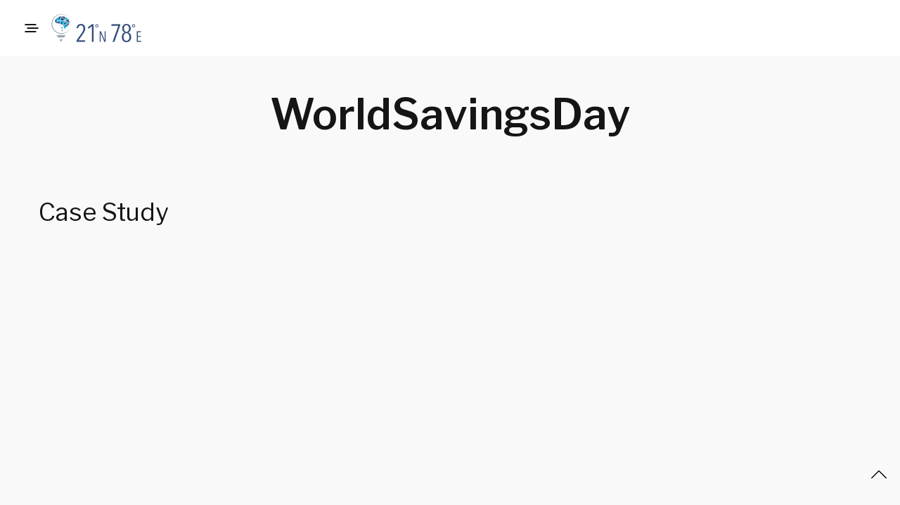

--- FILE ---
content_type: text/html; charset=UTF-8
request_url: https://www.21n78e.com/portfolio/worldsavingsday/
body_size: 15630
content:
<!doctype html>
<html lang="en-GB">
<head>
	<meta charset="UTF-8" />
	<meta name="viewport" content="width=device-width, initial-scale=1, maximum-scale=1, viewport-fit=cover">
	<link rel="profile" href="http://gmpg.org/xfn/11">
	<link rel="pingback" href="https://www.21n78e.com/xmlrpc.php">
	<meta http-equiv="x-dns-prefetch-control" content="on">
	<link rel="dns-prefetch" href="//fonts.googleapis.com" />
	<link rel="dns-prefetch" href="//fonts.gstatic.com" />
	<link rel="dns-prefetch" href="//0.gravatar.com/" />
	<link rel="dns-prefetch" href="//2.gravatar.com/" />
	<link rel="dns-prefetch" href="//1.gravatar.com/" /><meta name='robots' content='index, follow, max-image-preview:large, max-snippet:-1, max-video-preview:-1' />
	<style>img:is([sizes="auto" i], [sizes^="auto," i]) { contain-intrinsic-size: 3000px 1500px }</style>
	
	<!-- This site is optimized with the Yoast SEO plugin v26.8 - https://yoast.com/product/yoast-seo-wordpress/ -->
	<title>WorldSavingsDay - 21N78E</title>
	<link rel="canonical" href="https://www.21n78e.com/portfolio/worldsavingsday/" />
	<meta property="og:locale" content="en_GB" />
	<meta property="og:type" content="article" />
	<meta property="og:title" content="WorldSavingsDay - 21N78E" />
	<meta property="og:url" content="https://www.21n78e.com/portfolio/worldsavingsday/" />
	<meta property="og:site_name" content="21N78E" />
	<meta property="article:publisher" content="https://www.facebook.com/21n78e" />
	<meta property="article:modified_time" content="2023-11-02T09:10:09+00:00" />
	<meta property="og:image" content="https://www.21n78e.com/wp-content/uploads/2023/11/october-2023.png" />
	<meta property="og:image:width" content="762" />
	<meta property="og:image:height" content="382" />
	<meta property="og:image:type" content="image/png" />
	<meta name="twitter:card" content="summary_large_image" />
	<meta name="twitter:site" content="@21n78e" />
	<meta name="twitter:label1" content="Estimated reading time" />
	<meta name="twitter:data1" content="1 minute" />
	<script type="application/ld+json" class="yoast-schema-graph">{"@context":"https://schema.org","@graph":[{"@type":"WebPage","@id":"https://www.21n78e.com/portfolio/worldsavingsday/","url":"https://www.21n78e.com/portfolio/worldsavingsday/","name":"WorldSavingsDay - 21N78E","isPartOf":{"@id":"https://www.21n78e.com/#website"},"primaryImageOfPage":{"@id":"https://www.21n78e.com/portfolio/worldsavingsday/#primaryimage"},"image":{"@id":"https://www.21n78e.com/portfolio/worldsavingsday/#primaryimage"},"thumbnailUrl":"https://www.21n78e.com/wp-content/uploads/2023/11/october-2023.png","datePublished":"2023-11-02T08:58:39+00:00","dateModified":"2023-11-02T09:10:09+00:00","breadcrumb":{"@id":"https://www.21n78e.com/portfolio/worldsavingsday/#breadcrumb"},"inLanguage":"en-GB","potentialAction":[{"@type":"ReadAction","target":["https://www.21n78e.com/portfolio/worldsavingsday/"]}]},{"@type":"ImageObject","inLanguage":"en-GB","@id":"https://www.21n78e.com/portfolio/worldsavingsday/#primaryimage","url":"https://www.21n78e.com/wp-content/uploads/2023/11/october-2023.png","contentUrl":"https://www.21n78e.com/wp-content/uploads/2023/11/october-2023.png","width":762,"height":382},{"@type":"BreadcrumbList","@id":"https://www.21n78e.com/portfolio/worldsavingsday/#breadcrumb","itemListElement":[{"@type":"ListItem","position":1,"name":"Home","item":"https://www.21n78e.com/"},{"@type":"ListItem","position":2,"name":"WorldSavingsDay"}]},{"@type":"WebSite","@id":"https://www.21n78e.com/#website","url":"https://www.21n78e.com/","name":"21N78E","description":"Communication // Innovation","publisher":{"@id":"https://www.21n78e.com/#organization"},"potentialAction":[{"@type":"SearchAction","target":{"@type":"EntryPoint","urlTemplate":"https://www.21n78e.com/?s={search_term_string}"},"query-input":{"@type":"PropertyValueSpecification","valueRequired":true,"valueName":"search_term_string"}}],"inLanguage":"en-GB"},{"@type":"Organization","@id":"https://www.21n78e.com/#organization","name":"21N78E","url":"https://www.21n78e.com/","logo":{"@type":"ImageObject","inLanguage":"en-GB","@id":"https://www.21n78e.com/#/schema/logo/image/","url":"https://www.21n78e.com/wp-content/uploads/2022/08/21n78e-1.png","contentUrl":"https://www.21n78e.com/wp-content/uploads/2022/08/21n78e-1.png","width":1200,"height":630,"caption":"21N78E"},"image":{"@id":"https://www.21n78e.com/#/schema/logo/image/"},"sameAs":["https://www.facebook.com/21n78e","https://x.com/21n78e","https://www.instagram.com/21n.78e/","https://www.linkedin.com/company/21n78e/"]}]}</script>
	<!-- / Yoast SEO plugin. -->


<link rel='dns-prefetch' href='//use.typekit.net' />
<link rel='dns-prefetch' href='//www.googletagmanager.com' />
<link rel='dns-prefetch' href='//fonts.googleapis.com' />
<link rel="alternate" type="application/rss+xml" title="21N78E &raquo; Feed" href="https://www.21n78e.com/feed/" />
<link rel="alternate" type="application/rss+xml" title="21N78E &raquo; Comments Feed" href="https://www.21n78e.com/comments/feed/" />
<link rel="preconnect" href="//fonts.gstatic.com/" crossorigin><script type="text/javascript">
/* <![CDATA[ */
window._wpemojiSettings = {"baseUrl":"https:\/\/s.w.org\/images\/core\/emoji\/16.0.1\/72x72\/","ext":".png","svgUrl":"https:\/\/s.w.org\/images\/core\/emoji\/16.0.1\/svg\/","svgExt":".svg","source":{"concatemoji":"https:\/\/www.21n78e.com\/wp-includes\/js\/wp-emoji-release.min.js?ver=6.8.3"}};
/*! This file is auto-generated */
!function(s,n){var o,i,e;function c(e){try{var t={supportTests:e,timestamp:(new Date).valueOf()};sessionStorage.setItem(o,JSON.stringify(t))}catch(e){}}function p(e,t,n){e.clearRect(0,0,e.canvas.width,e.canvas.height),e.fillText(t,0,0);var t=new Uint32Array(e.getImageData(0,0,e.canvas.width,e.canvas.height).data),a=(e.clearRect(0,0,e.canvas.width,e.canvas.height),e.fillText(n,0,0),new Uint32Array(e.getImageData(0,0,e.canvas.width,e.canvas.height).data));return t.every(function(e,t){return e===a[t]})}function u(e,t){e.clearRect(0,0,e.canvas.width,e.canvas.height),e.fillText(t,0,0);for(var n=e.getImageData(16,16,1,1),a=0;a<n.data.length;a++)if(0!==n.data[a])return!1;return!0}function f(e,t,n,a){switch(t){case"flag":return n(e,"\ud83c\udff3\ufe0f\u200d\u26a7\ufe0f","\ud83c\udff3\ufe0f\u200b\u26a7\ufe0f")?!1:!n(e,"\ud83c\udde8\ud83c\uddf6","\ud83c\udde8\u200b\ud83c\uddf6")&&!n(e,"\ud83c\udff4\udb40\udc67\udb40\udc62\udb40\udc65\udb40\udc6e\udb40\udc67\udb40\udc7f","\ud83c\udff4\u200b\udb40\udc67\u200b\udb40\udc62\u200b\udb40\udc65\u200b\udb40\udc6e\u200b\udb40\udc67\u200b\udb40\udc7f");case"emoji":return!a(e,"\ud83e\udedf")}return!1}function g(e,t,n,a){var r="undefined"!=typeof WorkerGlobalScope&&self instanceof WorkerGlobalScope?new OffscreenCanvas(300,150):s.createElement("canvas"),o=r.getContext("2d",{willReadFrequently:!0}),i=(o.textBaseline="top",o.font="600 32px Arial",{});return e.forEach(function(e){i[e]=t(o,e,n,a)}),i}function t(e){var t=s.createElement("script");t.src=e,t.defer=!0,s.head.appendChild(t)}"undefined"!=typeof Promise&&(o="wpEmojiSettingsSupports",i=["flag","emoji"],n.supports={everything:!0,everythingExceptFlag:!0},e=new Promise(function(e){s.addEventListener("DOMContentLoaded",e,{once:!0})}),new Promise(function(t){var n=function(){try{var e=JSON.parse(sessionStorage.getItem(o));if("object"==typeof e&&"number"==typeof e.timestamp&&(new Date).valueOf()<e.timestamp+604800&&"object"==typeof e.supportTests)return e.supportTests}catch(e){}return null}();if(!n){if("undefined"!=typeof Worker&&"undefined"!=typeof OffscreenCanvas&&"undefined"!=typeof URL&&URL.createObjectURL&&"undefined"!=typeof Blob)try{var e="postMessage("+g.toString()+"("+[JSON.stringify(i),f.toString(),p.toString(),u.toString()].join(",")+"));",a=new Blob([e],{type:"text/javascript"}),r=new Worker(URL.createObjectURL(a),{name:"wpTestEmojiSupports"});return void(r.onmessage=function(e){c(n=e.data),r.terminate(),t(n)})}catch(e){}c(n=g(i,f,p,u))}t(n)}).then(function(e){for(var t in e)n.supports[t]=e[t],n.supports.everything=n.supports.everything&&n.supports[t],"flag"!==t&&(n.supports.everythingExceptFlag=n.supports.everythingExceptFlag&&n.supports[t]);n.supports.everythingExceptFlag=n.supports.everythingExceptFlag&&!n.supports.flag,n.DOMReady=!1,n.readyCallback=function(){n.DOMReady=!0}}).then(function(){return e}).then(function(){var e;n.supports.everything||(n.readyCallback(),(e=n.source||{}).concatemoji?t(e.concatemoji):e.wpemoji&&e.twemoji&&(t(e.twemoji),t(e.wpemoji)))}))}((window,document),window._wpemojiSettings);
/* ]]> */
</script>
<style id='wp-emoji-styles-inline-css' type='text/css'>

	img.wp-smiley, img.emoji {
		display: inline !important;
		border: none !important;
		box-shadow: none !important;
		height: 1em !important;
		width: 1em !important;
		margin: 0 0.07em !important;
		vertical-align: -0.1em !important;
		background: none !important;
		padding: 0 !important;
	}
</style>
<link rel='stylesheet' id='wp-block-library-css' href='https://www.21n78e.com/wp-includes/css/dist/block-library/style.min.css?ver=6.8.3' type='text/css' media='all' />
<style id='classic-theme-styles-inline-css' type='text/css'>
/*! This file is auto-generated */
.wp-block-button__link{color:#fff;background-color:#32373c;border-radius:9999px;box-shadow:none;text-decoration:none;padding:calc(.667em + 2px) calc(1.333em + 2px);font-size:1.125em}.wp-block-file__button{background:#32373c;color:#fff;text-decoration:none}
</style>
<style id='global-styles-inline-css' type='text/css'>
:root{--wp--preset--aspect-ratio--square: 1;--wp--preset--aspect-ratio--4-3: 4/3;--wp--preset--aspect-ratio--3-4: 3/4;--wp--preset--aspect-ratio--3-2: 3/2;--wp--preset--aspect-ratio--2-3: 2/3;--wp--preset--aspect-ratio--16-9: 16/9;--wp--preset--aspect-ratio--9-16: 9/16;--wp--preset--color--black: #000000;--wp--preset--color--cyan-bluish-gray: #abb8c3;--wp--preset--color--white: #ffffff;--wp--preset--color--pale-pink: #f78da7;--wp--preset--color--vivid-red: #cf2e2e;--wp--preset--color--luminous-vivid-orange: #ff6900;--wp--preset--color--luminous-vivid-amber: #fcb900;--wp--preset--color--light-green-cyan: #7bdcb5;--wp--preset--color--vivid-green-cyan: #00d084;--wp--preset--color--pale-cyan-blue: #8ed1fc;--wp--preset--color--vivid-cyan-blue: #0693e3;--wp--preset--color--vivid-purple: #9b51e0;--wp--preset--color--thb-accent: #fec906;--wp--preset--gradient--vivid-cyan-blue-to-vivid-purple: linear-gradient(135deg,rgba(6,147,227,1) 0%,rgb(155,81,224) 100%);--wp--preset--gradient--light-green-cyan-to-vivid-green-cyan: linear-gradient(135deg,rgb(122,220,180) 0%,rgb(0,208,130) 100%);--wp--preset--gradient--luminous-vivid-amber-to-luminous-vivid-orange: linear-gradient(135deg,rgba(252,185,0,1) 0%,rgba(255,105,0,1) 100%);--wp--preset--gradient--luminous-vivid-orange-to-vivid-red: linear-gradient(135deg,rgba(255,105,0,1) 0%,rgb(207,46,46) 100%);--wp--preset--gradient--very-light-gray-to-cyan-bluish-gray: linear-gradient(135deg,rgb(238,238,238) 0%,rgb(169,184,195) 100%);--wp--preset--gradient--cool-to-warm-spectrum: linear-gradient(135deg,rgb(74,234,220) 0%,rgb(151,120,209) 20%,rgb(207,42,186) 40%,rgb(238,44,130) 60%,rgb(251,105,98) 80%,rgb(254,248,76) 100%);--wp--preset--gradient--blush-light-purple: linear-gradient(135deg,rgb(255,206,236) 0%,rgb(152,150,240) 100%);--wp--preset--gradient--blush-bordeaux: linear-gradient(135deg,rgb(254,205,165) 0%,rgb(254,45,45) 50%,rgb(107,0,62) 100%);--wp--preset--gradient--luminous-dusk: linear-gradient(135deg,rgb(255,203,112) 0%,rgb(199,81,192) 50%,rgb(65,88,208) 100%);--wp--preset--gradient--pale-ocean: linear-gradient(135deg,rgb(255,245,203) 0%,rgb(182,227,212) 50%,rgb(51,167,181) 100%);--wp--preset--gradient--electric-grass: linear-gradient(135deg,rgb(202,248,128) 0%,rgb(113,206,126) 100%);--wp--preset--gradient--midnight: linear-gradient(135deg,rgb(2,3,129) 0%,rgb(40,116,252) 100%);--wp--preset--font-size--small: 13px;--wp--preset--font-size--medium: 20px;--wp--preset--font-size--large: 36px;--wp--preset--font-size--x-large: 42px;--wp--preset--spacing--20: 0.44rem;--wp--preset--spacing--30: 0.67rem;--wp--preset--spacing--40: 1rem;--wp--preset--spacing--50: 1.5rem;--wp--preset--spacing--60: 2.25rem;--wp--preset--spacing--70: 3.38rem;--wp--preset--spacing--80: 5.06rem;--wp--preset--shadow--natural: 6px 6px 9px rgba(0, 0, 0, 0.2);--wp--preset--shadow--deep: 12px 12px 50px rgba(0, 0, 0, 0.4);--wp--preset--shadow--sharp: 6px 6px 0px rgba(0, 0, 0, 0.2);--wp--preset--shadow--outlined: 6px 6px 0px -3px rgba(255, 255, 255, 1), 6px 6px rgba(0, 0, 0, 1);--wp--preset--shadow--crisp: 6px 6px 0px rgba(0, 0, 0, 1);}:where(.is-layout-flex){gap: 0.5em;}:where(.is-layout-grid){gap: 0.5em;}body .is-layout-flex{display: flex;}.is-layout-flex{flex-wrap: wrap;align-items: center;}.is-layout-flex > :is(*, div){margin: 0;}body .is-layout-grid{display: grid;}.is-layout-grid > :is(*, div){margin: 0;}:where(.wp-block-columns.is-layout-flex){gap: 2em;}:where(.wp-block-columns.is-layout-grid){gap: 2em;}:where(.wp-block-post-template.is-layout-flex){gap: 1.25em;}:where(.wp-block-post-template.is-layout-grid){gap: 1.25em;}.has-black-color{color: var(--wp--preset--color--black) !important;}.has-cyan-bluish-gray-color{color: var(--wp--preset--color--cyan-bluish-gray) !important;}.has-white-color{color: var(--wp--preset--color--white) !important;}.has-pale-pink-color{color: var(--wp--preset--color--pale-pink) !important;}.has-vivid-red-color{color: var(--wp--preset--color--vivid-red) !important;}.has-luminous-vivid-orange-color{color: var(--wp--preset--color--luminous-vivid-orange) !important;}.has-luminous-vivid-amber-color{color: var(--wp--preset--color--luminous-vivid-amber) !important;}.has-light-green-cyan-color{color: var(--wp--preset--color--light-green-cyan) !important;}.has-vivid-green-cyan-color{color: var(--wp--preset--color--vivid-green-cyan) !important;}.has-pale-cyan-blue-color{color: var(--wp--preset--color--pale-cyan-blue) !important;}.has-vivid-cyan-blue-color{color: var(--wp--preset--color--vivid-cyan-blue) !important;}.has-vivid-purple-color{color: var(--wp--preset--color--vivid-purple) !important;}.has-black-background-color{background-color: var(--wp--preset--color--black) !important;}.has-cyan-bluish-gray-background-color{background-color: var(--wp--preset--color--cyan-bluish-gray) !important;}.has-white-background-color{background-color: var(--wp--preset--color--white) !important;}.has-pale-pink-background-color{background-color: var(--wp--preset--color--pale-pink) !important;}.has-vivid-red-background-color{background-color: var(--wp--preset--color--vivid-red) !important;}.has-luminous-vivid-orange-background-color{background-color: var(--wp--preset--color--luminous-vivid-orange) !important;}.has-luminous-vivid-amber-background-color{background-color: var(--wp--preset--color--luminous-vivid-amber) !important;}.has-light-green-cyan-background-color{background-color: var(--wp--preset--color--light-green-cyan) !important;}.has-vivid-green-cyan-background-color{background-color: var(--wp--preset--color--vivid-green-cyan) !important;}.has-pale-cyan-blue-background-color{background-color: var(--wp--preset--color--pale-cyan-blue) !important;}.has-vivid-cyan-blue-background-color{background-color: var(--wp--preset--color--vivid-cyan-blue) !important;}.has-vivid-purple-background-color{background-color: var(--wp--preset--color--vivid-purple) !important;}.has-black-border-color{border-color: var(--wp--preset--color--black) !important;}.has-cyan-bluish-gray-border-color{border-color: var(--wp--preset--color--cyan-bluish-gray) !important;}.has-white-border-color{border-color: var(--wp--preset--color--white) !important;}.has-pale-pink-border-color{border-color: var(--wp--preset--color--pale-pink) !important;}.has-vivid-red-border-color{border-color: var(--wp--preset--color--vivid-red) !important;}.has-luminous-vivid-orange-border-color{border-color: var(--wp--preset--color--luminous-vivid-orange) !important;}.has-luminous-vivid-amber-border-color{border-color: var(--wp--preset--color--luminous-vivid-amber) !important;}.has-light-green-cyan-border-color{border-color: var(--wp--preset--color--light-green-cyan) !important;}.has-vivid-green-cyan-border-color{border-color: var(--wp--preset--color--vivid-green-cyan) !important;}.has-pale-cyan-blue-border-color{border-color: var(--wp--preset--color--pale-cyan-blue) !important;}.has-vivid-cyan-blue-border-color{border-color: var(--wp--preset--color--vivid-cyan-blue) !important;}.has-vivid-purple-border-color{border-color: var(--wp--preset--color--vivid-purple) !important;}.has-vivid-cyan-blue-to-vivid-purple-gradient-background{background: var(--wp--preset--gradient--vivid-cyan-blue-to-vivid-purple) !important;}.has-light-green-cyan-to-vivid-green-cyan-gradient-background{background: var(--wp--preset--gradient--light-green-cyan-to-vivid-green-cyan) !important;}.has-luminous-vivid-amber-to-luminous-vivid-orange-gradient-background{background: var(--wp--preset--gradient--luminous-vivid-amber-to-luminous-vivid-orange) !important;}.has-luminous-vivid-orange-to-vivid-red-gradient-background{background: var(--wp--preset--gradient--luminous-vivid-orange-to-vivid-red) !important;}.has-very-light-gray-to-cyan-bluish-gray-gradient-background{background: var(--wp--preset--gradient--very-light-gray-to-cyan-bluish-gray) !important;}.has-cool-to-warm-spectrum-gradient-background{background: var(--wp--preset--gradient--cool-to-warm-spectrum) !important;}.has-blush-light-purple-gradient-background{background: var(--wp--preset--gradient--blush-light-purple) !important;}.has-blush-bordeaux-gradient-background{background: var(--wp--preset--gradient--blush-bordeaux) !important;}.has-luminous-dusk-gradient-background{background: var(--wp--preset--gradient--luminous-dusk) !important;}.has-pale-ocean-gradient-background{background: var(--wp--preset--gradient--pale-ocean) !important;}.has-electric-grass-gradient-background{background: var(--wp--preset--gradient--electric-grass) !important;}.has-midnight-gradient-background{background: var(--wp--preset--gradient--midnight) !important;}.has-small-font-size{font-size: var(--wp--preset--font-size--small) !important;}.has-medium-font-size{font-size: var(--wp--preset--font-size--medium) !important;}.has-large-font-size{font-size: var(--wp--preset--font-size--large) !important;}.has-x-large-font-size{font-size: var(--wp--preset--font-size--x-large) !important;}
:where(.wp-block-post-template.is-layout-flex){gap: 1.25em;}:where(.wp-block-post-template.is-layout-grid){gap: 1.25em;}
:where(.wp-block-columns.is-layout-flex){gap: 2em;}:where(.wp-block-columns.is-layout-grid){gap: 2em;}
:root :where(.wp-block-pullquote){font-size: 1.5em;line-height: 1.6;}
</style>
<link rel='stylesheet' id='thb-app-css' href='https://www.21n78e.com/wp-content/themes/notio-wp/assets/css/app.css?ver=5.6.3' type='text/css' media='all' />
<style id='thb-app-inline-css' type='text/css'>
h1,h2,h3,h4,h5,h6,blockquote p,.thb-portfolio-filter .filters,.thb-portfolio .type-portfolio.hover-style5 .thb-categories {font-family:Libre Franklin, 'BlinkMacSystemFont', -apple-system, 'Roboto', 'Lucida Sans';}body {color:#324e78}body {font-family:Libre Franklin, 'BlinkMacSystemFont', -apple-system, 'Roboto', 'Lucida Sans';}h1,.h1 {}h2 {}h3 {}h4 {}h5 {}h6 {}body p {font-size:16px;}#full-menu .sf-menu > li > a {}#full-menu .sub-menu li a {}.subfooter .thb-subfooter-menu li a {}input[type="submit"],submit,.button,.btn,.btn-block,.btn-text,.vc_btn3 {}em {}label {}#full-menu .sf-menu>li>a,.mobile-menu a {}.products .product h3 {}.product-page .product-information h1.product_title {}.thb-product-detail .product-information .woocommerce-product-details__short-description,.thb-product-detail .product-information .woocommerce-product-details__short-description p {}.header .logolink .logoimg {max-height:40px;}.header .logolink .logoimg[src$=".svg"] {max-height:100%;height:40px;}.underline-link:after, .products .product .product_after_title .button:after, .wpb_text_column a:after, .widget.widget_price_filter .price_slider .ui-slider-handle, .btn.style5, .button.style5, input[type=submit].style5, .btn.style6, .button.style6, input[type=submit].style6, .btn.accent, .btn#place_order, .btn.checkout-button, .button.accent, .button#place_order, .button.checkout-button, input[type=submit].accent, input[type=submit]#place_order, input[type=submit].checkout-button,.products .product .product_after_title .button:after, .woocommerce-tabs .tabs li a:after, .woocommerce-MyAccount-navigation ul li:hover a, .woocommerce-MyAccount-navigation ul li.is-active a, .thb-client-row.has-border.thb-opacity.with-accent .thb-client:hover, .product-page .product-information .single_add_to_cart_button:hover {border-color:#fec906;}.woocommerce-MyAccount-navigation ul li:hover + li a, .woocommerce-MyAccount-navigation ul li.is-active + li a {border-top-color:#fec906;}a:hover, #full-menu .sf-menu > li.current-menu-item > a, #full-menu .sf-menu > li.sfHover > a, #full-menu .sf-menu > li > a:hover, .header_full_menu_submenu_color_style2 #full-menu .sub-menu a:hover, #full-menu .sub-menu li a:hover, .footer.style1 .social-links a.email:hover, .post .post-title a:hover, .widget.widget_recent_entries ul li .url, .widget.widget_recent_comments ul li .url, .widget.woocommerce.widget_layered_nav ul li .count, .widget.widget_price_filter .price_slider_amount .button, .widget.widget_price_filter .price_slider_amount .button:hover, .pagination .page-numbers.current, .btn.style3:before, .button.style3:before, input[type=submit].style3:before, .btn.style5:hover, .button.style5:hover, input[type=submit].style5:hover, .mobile-menu > li.current-menu-item > a, .mobile-menu > li.sfHover > a, .mobile-menu > li > a:hover, .mobile-menu > li > a.active, .mobile-menu .sub-menu li a:hover, .authorpage .author-content .square-icon:hover, .authorpage .author-content .square-icon.email:hover, #comments .commentlist .comment .reply, #comments .commentlist .comment .reply a, .thb-portfolio-filter.style1 .filters li a:hover, .thb-portfolio-filter.style1 .filters li a.active, .products .product .product_after_title .button, .product-page .product-information .price,.product-page .product-information .reset_variations, .product-page .product-information .product_meta > span a, .woocommerce-tabs .tabs li a:hover, .woocommerce-tabs .tabs li.active a, .woocommerce-info a:not(.button), .email:hover, .thb-iconbox.type3 > span, .thb_twitter_container.style1 .thb_tweet a,.columns.thb-light-column .btn-text.style3:hover,.columns.thb-light-column .btn-text.style4:hover,.has-thb-accent-color,.wp-block-button .wp-block-button__link.has-thb-accent-color{color:#fec906;}.post.blog-style7 .post-gallery, .widget.widget_price_filter .price_slider .ui-slider-range, .btn.style5, .button.style5, input[type=submit].style5, .btn.style6, .button.style6, input[type=submit].style6, .btn.accent, .btn#place_order, .btn.checkout-button, .button.accent, .button#place_order, .button.checkout-button, input[type=submit].accent, input[type=submit]#place_order, input[type=submit].checkout-button, .content404 figure, .style2 .mobile-menu > li > a:before, .thb-portfolio.thb-text-style2 .type-portfolio:hover, .thb-portfolio-filter.style2 .filters li a:before, .woocommerce-MyAccount-navigation ul li:hover a, .woocommerce-MyAccount-navigation ul li.is-active a, .email.boxed-icon:hover, .email.boxed-icon.fill, .email.boxed-icon.white-fill:hover, .thb-iconbox.type2 > span, .thb-client-row.thb-opacity.with-accent .thb-client:hover, .product-page .product-information .single_add_to_cart_button:hover, .btn.style3:before, .button.style3:before, input[type=submit].style3:before, .btn-text.style3 .circle-btn, .has-thb-accent-background-color,.wp-block-button .wp-block-button__link.has-thb-accent-background-color {background-color:#fec906;}.mobile-menu li.menu-item-has-children > a:hover .menu_icon,.btn-text.style4 .arrow svg:first-child {fill:#fec906;}.thb-counter figure svg path,.thb-counter figure svg circle,.thb-counter figure svg rect,.thb-counter figure svg ellipse {stroke:#fec906;}.button.checkout-button:hover,input[type=submit]#place_order:hover,.btn.accent:hover,.btn.style6:hover, .button.style6:hover, input[type=submit].style6:hover {background-color:#e5b505;border-color:#e5b505;}.thb-portfolio .type-portfolio.hover-style10 .portfolio-link:after {background-image:-moz-linear-gradient(#fec906,rgba(0,0,0,0) 30%,rgba(0,0,0,0));background-image:-webkit-linear-gradient(#fec906,rgba(0,0,0,0) 30%,rgba(0,0,0,0));background-image:linear-gradient(#fec906,rgba(0,0,0,0) 30%,rgba(0,0,0,0));}#full-menu .sf-menu > li > a { color:#324e78 !important; }.thb-portfolio .post-275.type-portfolio.portfolio-style1:not(.hover-style6) .portfolio-link,.thb-portfolio .post-275.type-portfolio.portfolio-text-style-2:hover,#qp-portfolio-275:hover .qp-content,.thb-portfolio .post-275.type-portfolio.portfolio-style2.style2-hover-style2 .thb-placeholder.second {background:#00efab;}.thb-portfolio .post-275.type-portfolio.hover-style10 .portfolio-link:after {background-image:-moz-linear-gradient(#00efab,rgba(0,0,0,0) 30%,rgba(0,0,0,0));background-image:-webkit-linear-gradient(#00efab,rgba(0,0,0,0) 30%,rgba(0,0,0,0));background-image:linear-gradient(#00efab,rgba(0,0,0,0) 30%,rgba(0,0,0,0));}.thb-portfolio .post-275.type-portfolio.portfolio-style1.hover-style7 .portfolio-link {background:transparent;}.thb-portfolio .post-275.type-portfolio.portfolio-style1.hover-style7 .thb-placeholder:before {background:#00efab;}.thb-portfolio .type-portfolio h2 {font-weight:500;}.thb-portfolio .type-portfolio .thb-categories {text-transform:none;font-size:14px;}
</style>
<link rel='stylesheet' id='thb-style-css' href='https://www.21n78e.com/wp-content/themes/notio-wp-child/style.css?ver=5.6.3' type='text/css' media='all' />
<link rel='stylesheet' id='thb-google-fonts-css' href='https://fonts.googleapis.com/css?family=Libre+Franklin%3A100%2C200%2C300%2C400%2C500%2C600%2C700%2C800%2C900%2C100i%2C200i%2C300i%2C400i%2C500i%2C600i%2C700i%2C800i%2C900i&#038;subset=latin&#038;display=swap&#038;ver=5.6.3' type='text/css' media='all' />
<link rel='stylesheet' id='js_composer_front-css' href='https://www.21n78e.com/wp-content/plugins/js_composer/assets/css/js_composer.min.css?ver=6.10.0' type='text/css' media='all' />
<script type="text/javascript" src="https://www.21n78e.com/wp-includes/js/jquery/jquery.min.js?ver=3.7.1" id="jquery-core-js"></script>
<script type="text/javascript" src="https://www.21n78e.com/wp-includes/js/jquery/jquery-migrate.min.js?ver=3.4.1" id="jquery-migrate-js"></script>
<script type="text/javascript" src="https://use.typekit.net/jkc5bgx.js?ver=5.6.3" id="thb-typekit-js"></script>
<script type="text/javascript" id="thb-typekit-js-after">
/* <![CDATA[ */
try{Typekit.load({ async: true });}catch(e){}
/* ]]> */
</script>

<!-- Google tag (gtag.js) snippet added by Site Kit -->
<!-- Google Analytics snippet added by Site Kit -->
<script type="text/javascript" src="https://www.googletagmanager.com/gtag/js?id=GT-TQLBWZL" id="google_gtagjs-js" async></script>
<script type="text/javascript" id="google_gtagjs-js-after">
/* <![CDATA[ */
window.dataLayer = window.dataLayer || [];function gtag(){dataLayer.push(arguments);}
gtag("set","linker",{"domains":["www.21n78e.com"]});
gtag("js", new Date());
gtag("set", "developer_id.dZTNiMT", true);
gtag("config", "GT-TQLBWZL", {"googlesitekit_post_type":"portfolio"});
/* ]]> */
</script>
<link rel="https://api.w.org/" href="https://www.21n78e.com/wp-json/" /><link rel="alternate" title="JSON" type="application/json" href="https://www.21n78e.com/wp-json/wp/v2/portfolio/1830" /><link rel="EditURI" type="application/rsd+xml" title="RSD" href="https://www.21n78e.com/xmlrpc.php?rsd" />
<meta name="generator" content="WordPress 6.8.3" />
<link rel='shortlink' href='https://www.21n78e.com/?p=1830' />
<link rel="alternate" title="oEmbed (JSON)" type="application/json+oembed" href="https://www.21n78e.com/wp-json/oembed/1.0/embed?url=https%3A%2F%2Fwww.21n78e.com%2Fportfolio%2Fworldsavingsday%2F" />
<link rel="alternate" title="oEmbed (XML)" type="text/xml+oembed" href="https://www.21n78e.com/wp-json/oembed/1.0/embed?url=https%3A%2F%2Fwww.21n78e.com%2Fportfolio%2Fworldsavingsday%2F&#038;format=xml" />
<meta name="generator" content="Site Kit by Google 1.170.0" /><meta name="generator" content="Powered by WPBakery Page Builder - drag and drop page builder for WordPress."/>
<meta name="bmi-version" content="2.0.0" />      <script defer type="text/javascript" id="bmip-js-inline-remove-js">
        function objectToQueryString(obj){
          return Object.keys(obj).map(key => key + '=' + obj[key]).join('&');
        }

        function globalBMIKeepAlive() {
          let xhr = new XMLHttpRequest();
          let data = { action: "bmip_keepalive", token: "bmip", f: "refresh" };
          let url = 'https://www.21n78e.com/wp-admin/admin-ajax.php' + '?' + objectToQueryString(data);
          xhr.open('POST', url, true);
          xhr.setRequestHeader("X-Requested-With", "XMLHttpRequest");
          xhr.onreadystatechange = function () {
            if (xhr.readyState === 4) {
              let response;
              if (response = JSON.parse(xhr.responseText)) {
                if (typeof response.status != 'undefined' && response.status === 'success') {
                  //setTimeout(globalBMIKeepAlive, 3000);
                } else {
                  //setTimeout(globalBMIKeepAlive, 20000);
                }
              }
            }
          };

          xhr.send(JSON.stringify(data));
        }

        document.querySelector('#bmip-js-inline-remove-js').remove();
      </script>
      <meta name="generator" content="Powered by Slider Revolution 6.6.12 - responsive, Mobile-Friendly Slider Plugin for WordPress with comfortable drag and drop interface." />
<link rel="icon" href="https://www.21n78e.com/wp-content/uploads/2022/08/cropped-android-chrome-512x512-1-32x32.png" sizes="32x32" />
<link rel="icon" href="https://www.21n78e.com/wp-content/uploads/2022/08/cropped-android-chrome-512x512-1-192x192.png" sizes="192x192" />
<link rel="apple-touch-icon" href="https://www.21n78e.com/wp-content/uploads/2022/08/cropped-android-chrome-512x512-1-180x180.png" />
<meta name="msapplication-TileImage" content="https://www.21n78e.com/wp-content/uploads/2022/08/cropped-android-chrome-512x512-1-270x270.png" />
<script>function setREVStartSize(e){
			//window.requestAnimationFrame(function() {
				window.RSIW = window.RSIW===undefined ? window.innerWidth : window.RSIW;
				window.RSIH = window.RSIH===undefined ? window.innerHeight : window.RSIH;
				try {
					var pw = document.getElementById(e.c).parentNode.offsetWidth,
						newh;
					pw = pw===0 || isNaN(pw) || (e.l=="fullwidth" || e.layout=="fullwidth") ? window.RSIW : pw;
					e.tabw = e.tabw===undefined ? 0 : parseInt(e.tabw);
					e.thumbw = e.thumbw===undefined ? 0 : parseInt(e.thumbw);
					e.tabh = e.tabh===undefined ? 0 : parseInt(e.tabh);
					e.thumbh = e.thumbh===undefined ? 0 : parseInt(e.thumbh);
					e.tabhide = e.tabhide===undefined ? 0 : parseInt(e.tabhide);
					e.thumbhide = e.thumbhide===undefined ? 0 : parseInt(e.thumbhide);
					e.mh = e.mh===undefined || e.mh=="" || e.mh==="auto" ? 0 : parseInt(e.mh,0);
					if(e.layout==="fullscreen" || e.l==="fullscreen")
						newh = Math.max(e.mh,window.RSIH);
					else{
						e.gw = Array.isArray(e.gw) ? e.gw : [e.gw];
						for (var i in e.rl) if (e.gw[i]===undefined || e.gw[i]===0) e.gw[i] = e.gw[i-1];
						e.gh = e.el===undefined || e.el==="" || (Array.isArray(e.el) && e.el.length==0)? e.gh : e.el;
						e.gh = Array.isArray(e.gh) ? e.gh : [e.gh];
						for (var i in e.rl) if (e.gh[i]===undefined || e.gh[i]===0) e.gh[i] = e.gh[i-1];
											
						var nl = new Array(e.rl.length),
							ix = 0,
							sl;
						e.tabw = e.tabhide>=pw ? 0 : e.tabw;
						e.thumbw = e.thumbhide>=pw ? 0 : e.thumbw;
						e.tabh = e.tabhide>=pw ? 0 : e.tabh;
						e.thumbh = e.thumbhide>=pw ? 0 : e.thumbh;
						for (var i in e.rl) nl[i] = e.rl[i]<window.RSIW ? 0 : e.rl[i];
						sl = nl[0];
						for (var i in nl) if (sl>nl[i] && nl[i]>0) { sl = nl[i]; ix=i;}
						var m = pw>(e.gw[ix]+e.tabw+e.thumbw) ? 1 : (pw-(e.tabw+e.thumbw)) / (e.gw[ix]);
						newh =  (e.gh[ix] * m) + (e.tabh + e.thumbh);
					}
					var el = document.getElementById(e.c);
					if (el!==null && el) el.style.height = newh+"px";
					el = document.getElementById(e.c+"_wrapper");
					if (el!==null && el) {
						el.style.height = newh+"px";
						el.style.display = "block";
					}
				} catch(e){
					console.log("Failure at Presize of Slider:" + e)
				}
			//});
		  };</script>
		<style type="text/css" id="wp-custom-css">
			input[type="text"], input[type="password"], input[type="date"], input[type="datetime"], input[type="email"], input[type="number"], input[type="search"], input[type="tel"], input[type="time"], input[type="url"], textarea{
	margin: 0 0 10px;
}

h1, .h1 {
    font-size: 60px;
}


h2, .h2 {
    font-size: 35px;
    line-height: 40px;
}

.wpcf7 label {color: #ffffff !important;margin: 0 0 0px !important; }
.wpcf7 input[type=submit] {
	border: 2px solid #ffffff;
	color: #ffffff;
}
.wpcf7-form textarea {
    min-height: 61px !important;
}
#get_in_touch_id{
        
        padding:20px;
        border-radius:10px;
        margin-bottom:2%;
				
}
#get_in_touch_id form {
        display:flex;
        flex-wrap: wrap;
        column-gap: 130px;
				padding-left:70px;
}
#get_in_touch_id form p{
        margin:10px;
}
#get_in_touch_id p textarea{
        height:40px;
}
#get_in_touch_id input[type=text]{
	padding: 10px 22px;
	border-radius:10px;
	background:#f8f8f8;
	font-size: 15px;
	color: #707070;
}
#get_in_touch_id input[type=tel]{
	padding: 10px 22px;
	border-radius:10px;
	background:#f8f8f8;
	font-size: 15px;
	color: #707070;
}
#get_in_touch_id input[type=submit]{
	cursor:pointer;
}
#get_in_touch_id input[type=email]{
	padding: 10px 22px;
	border-radius:10px;
	background:#f8f8f8;
	font-size: 15px;
	color: #707070;
}
#get_in_touch_id textarea{
	padding: 10px 22px;
	border-radius:10px;
	background:#f8f8f8;
	font-size: 15px;
	color: #707070;
}
.wpcf7 form.failed .wpcf7-response-output, .wpcf7 form.invalid .wpcf7-response-output{
	color: #ffffff;
}

@media only screen and (max-width: 600px){
	.wpcf7-form-control-wrap input{
		width:100%;
	}
	#get_in_touch_id textarea{
		width:100%;
	}
	#get_in_touch_id form{
		padding-left:1px;
	}
}		</style>
		<style type="text/css" data-type="vc_shortcodes-custom-css">.vc_custom_1490811841182{padding-top: 7vh !important;padding-bottom: 7vh !important;}</style><noscript><style> .wpb_animate_when_almost_visible { opacity: 1; }</style></noscript><noscript><style id="rocket-lazyload-nojs-css">.rll-youtube-player, [data-lazy-src]{display:none !important;}</style></noscript></head>
<body class="wp-singular portfolio-template-default single single-portfolio postid-1830 wp-theme-notio-wp wp-child-theme-notio-wp-child mobile_menu_position_left mobile_menu_style_style2 header_style_style2 header_full_menu_off footer_style_style2 site_bars_off preloader_on header_full_menu_submenu_color_style1 footer_simple_fixed_off thb-single-product-ajax-off transparent_header_off  wpb-js-composer js-comp-ver-6.10.0 vc_responsive">
	<!-- Start Loader -->
	<div class="pace"></div>
	<!-- End Loader -->
		
<div id="wrapper" class="open">

	<!-- Start Header -->
	<header class="header style2">
	<div class="row align-middle 
			full-width-row no-padding ">
		<div class="small-12 columns">
			<div class="logo-holder">
								<a href="#" data-target="open-menu" class="mobile-toggle">
					<div>
						<span></span><span></span><span></span>
					</div>
				</a>
								<a href="https://www.21n78e.com/" class="logolink">
					<img src="https://www.21n78e.com/wp-content/uploads/2022/08/21n78e-logo.png" class="logoimg" alt="21N78E"/>
					<img src="https://www.21n78e.com/wp-content/themes/notio-wp/assets/img/logo.png" class="logoimg logo_light" alt="21N78E"/>
				</a>
			</div>
			<div class="menu-holder icon-holder">
													<nav id="full-menu" role="navigation">
													<ul id="menu-navigation" class="sf-menu"><li id="menu-item-757" class="menu-item menu-item-type-custom menu-item-object-custom menu-item-home menu-item-757"><a href="https://www.21n78e.com">Home</a></li>
<li id="menu-item-394" class="menu-item menu-item-type-post_type menu-item-object-page menu-item-394"><a href="https://www.21n78e.com/about/">About</a></li>
<li id="menu-item-663" class="menu-item menu-item-type-post_type menu-item-object-page menu-item-663"><a href="https://www.21n78e.com/work/">Work</a></li>
<li id="menu-item-573" class="menu-item menu-item-type-post_type menu-item-object-page current_page_parent menu-item-573"><a href="https://www.21n78e.com/blog/">Updates</a></li>
<li id="menu-item-1717" class="menu-item menu-item-type-custom menu-item-object-custom menu-item-1717"><a href="https://careers.21n78e.com/">Join Us</a></li>
<li id="menu-item-758" class="menu-item menu-item-type-post_type menu-item-object-page menu-item-758"><a href="https://www.21n78e.com/contact-us/">Contact</a></li>
</ul>											</nav>
																			</div>
		</div>
	</div>
</header>
	<!-- End Header -->

	
	<div role="main">
						<div class="post post-1830 portfolio type-portfolio status-publish has-post-thumbnail hentry tag-showcase project-category-tvc-and-web-video project-category-work" id="post-1830">

			<div class="post-content single-text">
				<div class="row wpb_row row-fluid vc_custom_1490811841182"><div class="text-center wpb_column columns medium-12 thb-dark-column small-12"><div class="vc_column-inner "><div class="wpb_wrapper ">
	<div class="wpb_text_column wpb_content_element  " >
		<div class="wpb_wrapper">
			<h1 class="style-scope ytd-watch-metadata">WorldSavingsDay</h1>
<p>  </p>

		</div>
	</div>
</div></div></div></div>
<div class="row wpb_row row-fluid"><div class="wpb_column columns medium-12 thb-dark-column small-12"><div class="vc_column-inner "><div class="wpb_wrapper ">
	<div class="wpb_text_column wpb_content_element  " >
		<div class="wpb_wrapper">
			<h2><strong>Case Study</strong></h2>

		</div>
	</div>
<div class="vc_empty_space" id="thb-empty-space-6973c2d80e60a" style="height: 50px" ><span class="vc_empty_space_inner"></span></div>

	<div class="wpb_video_widget wpb_content_element vc_clearfix   vc_video-aspect-ratio-169 vc_video-el-width-100 vc_video-align-left" >
		<div class="wpb_wrapper">
			
			<div class="wpb_video_wrapper"><div class="flex-video widescreen youtube"><iframe title="WorldSavingsDay" width="1170" height="658" src="https://www.youtube.com/embed/oWyFiqfjlIE?feature=oembed&showinfo=0&rel=0&modestbranding=1" frameborder="0" allow="accelerometer; autoplay; clipboard-write; encrypted-media; gyroscope; picture-in-picture; web-share" allowfullscreen></iframe></div></div>
		</div>
	</div>
<div class="vc_empty_space" id="thb-empty-space-6973c2d80e8fa" style="height: 50px" ><span class="vc_empty_space_inner"></span></div>
</div></div></div></div>
							</div>
		</div>
									<div class="portfolio_nav">
		<div class="row full-width-row">
			<div class="small-5 columns">
									<a href="https://www.21n78e.com/portfolio/motorolaedge40neotheheadturner/" class="post_nav_link prev">
						<figure>
						<img width="50" height="50" src="https://www.21n78e.com/wp-content/uploads/2023/11/moto40-150x150.png" class="attachment-50x50 size-50x50 wp-post-image" alt="" decoding="async" srcset="https://www.21n78e.com/wp-content/uploads/2023/11/moto40-150x150.png 150w, https://www.21n78e.com/wp-content/uploads/2023/11/moto40-380x382.png 380w" sizes="(max-width: 50px) 100vw, 50px" />						<svg xmlns="http://www.w3.org/2000/svg" viewBox="0 0 64 64" enable-background="new 0 0 64 64"><path fill="none" stroke="#000" stroke-width="2" stroke-linejoin="bevel" stroke-miterlimit="10" d="M37 15 20 32 37 49"/></svg>						</figure>

						<strong>
														Previous Project (p)													</strong>
						<span>#motorolaedge40neo#TheHeadturner</span>
					</a>
								</div>
			<div class="small-2 columns center_link">
				<aside class="share_wrapper">
	<a href="#" class="
	 share-post-link">Share</a>
	<div class="share_container">
		<div class="spacer"></div>
		<div class="row max_width align-center">
			<div class="small-12 large-10 columns">
				<div class="vcenter">
					<div class="product_share">
						<h4>Share This Work</h4>
												<a href="http://www.facebook.com/sharer.php?u=https%3A%2F%2Fwww.21n78e.com%2Fportfolio%2Fworldsavingsday%2F" rel="noreferrer nofollow" class="social facebook boxed-icon white-fill"><i class="fa fa-facebook"></i></a>
																		<a href="https://twitter.com/intent/tweet?text=WorldSavingsDay&url=https%3A%2F%2Fwww.21n78e.com%2Fportfolio%2Fworldsavingsday%2F&via=21N78E" rel="noreferrer nofollow" class="social twitter boxed-icon white-fill"><i class="fa fa-twitter"></i></a>
																								<a href="https://www.linkedin.com/cws/share?url=https://www.21n78e.com/portfolio/worldsavingsday/" rel="noreferrer nofollow" class="social linkedin boxed-icon white-fill"><i class="fa fa-linkedin"></i></a>
																		<a href="whatsapp://send?text=WorldSavingsDay" rel="noreferrer nofollow" class="whatsapp social boxed-icon white-fill" data-action="share/whatsapp/share"><i class="fa fa-whatsapp"></i></a>
																							</div>
					<div class="product_copy">
						<h4>Copy Link to Clipboard</h4>
						<form>
							<input type="text" class="copy-value" value="https://www.21n78e.com/portfolio/worldsavingsday/" readonly/>
							<a class="btn blue">Copy</a>
						</form>
					</div>
				</div>
			</div>
		</div>
	</div>
</aside>
				</div>
			<div class="small-5 columns">
									<a href="https://www.21n78e.com/portfolio/sotc-diwali-film/" class="post_nav_link next">

						<strong>
															Next Project (n)													</strong>
						<span>SOTC Diwali Film</span>
						<figure>
							<img width="50" height="50" src="https://www.21n78e.com/wp-content/uploads/2023/11/sotc-diwali-150x150.png" class="attachment-50x50 size-50x50 wp-post-image" alt="" decoding="async" srcset="https://www.21n78e.com/wp-content/uploads/2023/11/sotc-diwali-150x150.png 150w, https://www.21n78e.com/wp-content/uploads/2023/11/sotc-diwali-380x382.png 380w" sizes="(max-width: 50px) 100vw, 50px" />							<svg xmlns="http://www.w3.org/2000/svg" viewBox="0 0 64 64" enable-background="new 0 0 64 64"><path fill="none" stroke="#000" stroke-width="2" stroke-linejoin="bevel" stroke-miterlimit="10" d="m27 15l17 17-17 17"/></svg>						</figure>
					</a>
								</div>
		</div>
	</div>
							</div><!-- End role["main"] -->
	<footer id="footer" class="footer style2 dark ">
	<div class="row">
			<div class="small-12 medium-6 large-3 columns">
		<div id="block-6" class="widget cf widget_block">
<div class="wp-block-group has-medium-font-size"><div class="wp-block-group__inner-container is-layout-flow wp-block-group-is-layout-flow">
<p style="font-size:16px"><strong>Business enquiries<br></strong>Partner with us for your marketing and technology needs, or just to explore new possibilities. We are just an email away at <br><a href="mailto:talk.to.us@21n78e.com"><strong>talk.to.us@21n78e.co</strong></a><a rel="noreferrer noopener" href="mailto:talktous@21n78e.com" target="_blank"><strong>m</strong></a></p>
</div></div>
</div>		</div>
		<div class="small-12 medium-6 large-3 columns">
		<div id="block-27" class="widget cf widget_block widget_text">
<p><strong>Career opportunities<br></strong>Our doors are always open for smart, driven individuals who bring unique perspectives to the table. Sounds like you? Drop a line to<br><a rel="noreferrer noopener" href="mailto:careers@21n78e.com" target="_blank"><strong>careers@21n78e.com</strong></a>.</p>
</div><div id="block-14" class="widget cf widget_block">
<div class="wp-block-group"><div class="wp-block-group__inner-container is-layout-flow wp-block-group-is-layout-flow">
<p></p>
</div></div>
</div><div id="block-15" class="widget cf widget_block">
<div class="wp-block-group"><div class="wp-block-group__inner-container is-layout-flow wp-block-group-is-layout-flow"></div></div>
</div>		</div>
		<div class="small-12 medium-6 large-3 columns">
		<div id="block-19" class="widget cf widget_block">
<div class="wp-block-group"><div class="wp-block-group__inner-container is-layout-flow wp-block-group-is-layout-flow">
<p style="font-size:16px"><strong>Locations</strong><br>Click for Google Map directions:<br><strong><a href="https://g.page/21n78e-creative-labs?share" target="_blank" rel="noreferrer noopener">Mumbai</a></strong><br><a href="https://goo.gl/maps/TJDvEhFddCawmy6r9" target="_blank" rel="noreferrer noopener"><strong>Bengaluru</strong></a></p>
</div></div>
</div>		</div>
		<div class="small-12 medium-6 large-3 columns">
		<div id="block-28" class="widget cf widget_block widget_text">
<p><strong>Follow us</strong></p>
</div><div id="block-25" class="widget cf widget_block">
<ul class="wp-block-social-links is-layout-flex wp-block-social-links-is-layout-flex"><li class="wp-social-link wp-social-link-instagram  wp-block-social-link"><a href="https://www.instagram.com/21n.78e/" class="wp-block-social-link-anchor"><svg width="24" height="24" viewBox="0 0 24 24" version="1.1" xmlns="http://www.w3.org/2000/svg" aria-hidden="true" focusable="false"><path d="M12,4.622c2.403,0,2.688,0.009,3.637,0.052c0.877,0.04,1.354,0.187,1.671,0.31c0.42,0.163,0.72,0.358,1.035,0.673 c0.315,0.315,0.51,0.615,0.673,1.035c0.123,0.317,0.27,0.794,0.31,1.671c0.043,0.949,0.052,1.234,0.052,3.637 s-0.009,2.688-0.052,3.637c-0.04,0.877-0.187,1.354-0.31,1.671c-0.163,0.42-0.358,0.72-0.673,1.035 c-0.315,0.315-0.615,0.51-1.035,0.673c-0.317,0.123-0.794,0.27-1.671,0.31c-0.949,0.043-1.233,0.052-3.637,0.052 s-2.688-0.009-3.637-0.052c-0.877-0.04-1.354-0.187-1.671-0.31c-0.42-0.163-0.72-0.358-1.035-0.673 c-0.315-0.315-0.51-0.615-0.673-1.035c-0.123-0.317-0.27-0.794-0.31-1.671C4.631,14.688,4.622,14.403,4.622,12 s0.009-2.688,0.052-3.637c0.04-0.877,0.187-1.354,0.31-1.671c0.163-0.42,0.358-0.72,0.673-1.035 c0.315-0.315,0.615-0.51,1.035-0.673c0.317-0.123,0.794-0.27,1.671-0.31C9.312,4.631,9.597,4.622,12,4.622 M12,3 C9.556,3,9.249,3.01,8.289,3.054C7.331,3.098,6.677,3.25,6.105,3.472C5.513,3.702,5.011,4.01,4.511,4.511 c-0.5,0.5-0.808,1.002-1.038,1.594C3.25,6.677,3.098,7.331,3.054,8.289C3.01,9.249,3,9.556,3,12c0,2.444,0.01,2.751,0.054,3.711 c0.044,0.958,0.196,1.612,0.418,2.185c0.23,0.592,0.538,1.094,1.038,1.594c0.5,0.5,1.002,0.808,1.594,1.038 c0.572,0.222,1.227,0.375,2.185,0.418C9.249,20.99,9.556,21,12,21s2.751-0.01,3.711-0.054c0.958-0.044,1.612-0.196,2.185-0.418 c0.592-0.23,1.094-0.538,1.594-1.038c0.5-0.5,0.808-1.002,1.038-1.594c0.222-0.572,0.375-1.227,0.418-2.185 C20.99,14.751,21,14.444,21,12s-0.01-2.751-0.054-3.711c-0.044-0.958-0.196-1.612-0.418-2.185c-0.23-0.592-0.538-1.094-1.038-1.594 c-0.5-0.5-1.002-0.808-1.594-1.038c-0.572-0.222-1.227-0.375-2.185-0.418C14.751,3.01,14.444,3,12,3L12,3z M12,7.378 c-2.552,0-4.622,2.069-4.622,4.622S9.448,16.622,12,16.622s4.622-2.069,4.622-4.622S14.552,7.378,12,7.378z M12,15 c-1.657,0-3-1.343-3-3s1.343-3,3-3s3,1.343,3,3S13.657,15,12,15z M16.804,6.116c-0.596,0-1.08,0.484-1.08,1.08 s0.484,1.08,1.08,1.08c0.596,0,1.08-0.484,1.08-1.08S17.401,6.116,16.804,6.116z"></path></svg><span class="wp-block-social-link-label screen-reader-text">Instagram</span></a></li>

<li class="wp-social-link wp-social-link-facebook  wp-block-social-link"><a href="https://www.facebook.com/21n78e" class="wp-block-social-link-anchor"><svg width="24" height="24" viewBox="0 0 24 24" version="1.1" xmlns="http://www.w3.org/2000/svg" aria-hidden="true" focusable="false"><path d="M12 2C6.5 2 2 6.5 2 12c0 5 3.7 9.1 8.4 9.9v-7H7.9V12h2.5V9.8c0-2.5 1.5-3.9 3.8-3.9 1.1 0 2.2.2 2.2.2v2.5h-1.3c-1.2 0-1.6.8-1.6 1.6V12h2.8l-.4 2.9h-2.3v7C18.3 21.1 22 17 22 12c0-5.5-4.5-10-10-10z"></path></svg><span class="wp-block-social-link-label screen-reader-text">Facebook</span></a></li>

<li class="wp-social-link wp-social-link-twitter  wp-block-social-link"><a href="https://twitter.com/21n78e" class="wp-block-social-link-anchor"><svg width="24" height="24" viewBox="0 0 24 24" version="1.1" xmlns="http://www.w3.org/2000/svg" aria-hidden="true" focusable="false"><path d="M22.23,5.924c-0.736,0.326-1.527,0.547-2.357,0.646c0.847-0.508,1.498-1.312,1.804-2.27 c-0.793,0.47-1.671,0.812-2.606,0.996C18.324,4.498,17.257,4,16.077,4c-2.266,0-4.103,1.837-4.103,4.103 c0,0.322,0.036,0.635,0.106,0.935C8.67,8.867,5.647,7.234,3.623,4.751C3.27,5.357,3.067,6.062,3.067,6.814 c0,1.424,0.724,2.679,1.825,3.415c-0.673-0.021-1.305-0.206-1.859-0.513c0,0.017,0,0.034,0,0.052c0,1.988,1.414,3.647,3.292,4.023 c-0.344,0.094-0.707,0.144-1.081,0.144c-0.264,0-0.521-0.026-0.772-0.074c0.522,1.63,2.038,2.816,3.833,2.85 c-1.404,1.1-3.174,1.756-5.096,1.756c-0.331,0-0.658-0.019-0.979-0.057c1.816,1.164,3.973,1.843,6.29,1.843 c7.547,0,11.675-6.252,11.675-11.675c0-0.178-0.004-0.355-0.012-0.531C20.985,7.47,21.68,6.747,22.23,5.924z"></path></svg><span class="wp-block-social-link-label screen-reader-text">Twitter</span></a></li>

<li class="wp-social-link wp-social-link-linkedin  wp-block-social-link"><a href="https://www.linkedin.com/company/21n78e/" class="wp-block-social-link-anchor"><svg width="24" height="24" viewBox="0 0 24 24" version="1.1" xmlns="http://www.w3.org/2000/svg" aria-hidden="true" focusable="false"><path d="M19.7,3H4.3C3.582,3,3,3.582,3,4.3v15.4C3,20.418,3.582,21,4.3,21h15.4c0.718,0,1.3-0.582,1.3-1.3V4.3 C21,3.582,20.418,3,19.7,3z M8.339,18.338H5.667v-8.59h2.672V18.338z M7.004,8.574c-0.857,0-1.549-0.694-1.549-1.548 c0-0.855,0.691-1.548,1.549-1.548c0.854,0,1.547,0.694,1.547,1.548C8.551,7.881,7.858,8.574,7.004,8.574z M18.339,18.338h-2.669 v-4.177c0-0.996-0.017-2.278-1.387-2.278c-1.389,0-1.601,1.086-1.601,2.206v4.249h-2.667v-8.59h2.559v1.174h0.037 c0.356-0.675,1.227-1.387,2.526-1.387c2.703,0,3.203,1.779,3.203,4.092V18.338z"></path></svg><span class="wp-block-social-link-label screen-reader-text">LinkedIn</span></a></li></ul>
</div>		</div>
			</div>
</footer>
	<!-- Start Mobile Menu -->
	<nav id="mobile-menu" class="style2" data-behaviour="thb-submenu">
	<div class="spacer"></div>
	<div class="menu-container custom_scroll">
		<a href="#" class="panel-close"><svg xmlns="http://www.w3.org/2000/svg" viewBox="0 0 64 64" enable-background="new 0 0 64 64"><g fill="none" stroke="#000" stroke-width="2" stroke-miterlimit="10"><path d="m18.947 17.15l26.1 25.903"/><path d="m19.05 43.15l25.902-26.1"/></g></svg></a>
		<div class="menu-holder">
							<ul id="menu-navigation-1" class="mobile-menu"><li id="menu-item-757" class="menu-item menu-item-type-custom menu-item-object-custom menu-item-home menu-item-757"><a href="https://www.21n78e.com">Home</a></li>
<li id="menu-item-394" class="menu-item menu-item-type-post_type menu-item-object-page menu-item-394"><a href="https://www.21n78e.com/about/">About</a></li>
<li id="menu-item-663" class="menu-item menu-item-type-post_type menu-item-object-page menu-item-663"><a href="https://www.21n78e.com/work/">Work</a></li>
<li id="menu-item-573" class="menu-item menu-item-type-post_type menu-item-object-page current_page_parent menu-item-573"><a href="https://www.21n78e.com/blog/">Updates</a></li>
<li id="menu-item-1717" class="menu-item menu-item-type-custom menu-item-object-custom menu-item-1717"><a href="https://careers.21n78e.com/">Join Us</a></li>
<li id="menu-item-758" class="menu-item menu-item-type-post_type menu-item-object-page menu-item-758"><a href="https://www.21n78e.com/contact-us/">Contact</a></li>
</ul>					</div>

		<div class="menu-footer">
			<p>21N78E Creative Labs</p>
<p><a href="mailto:talk.to.us@21n78e.com"><strong>talk.to.us@21n78e.com</strong></a></p>			<div class="social-links">
								<a href="https://www.facebook.com/21n78e" class="facebook icon-1x" rel="noreferrer nofollow" target="_blank">
					<i class="fa fa-facebook"></i>
								</a>
								<a href="https://twitter.com/21n78e" class="twitter icon-1x" rel="noreferrer nofollow" target="_blank">
					<i class="fa fa-twitter"></i>
								</a>
								<a href="https://www.instagram.com/21n.78e/" class="instagram icon-1x" rel="noreferrer nofollow" target="_blank">
					<i class="fa fa-instagram"></i>
								</a>
								<a href="https://www.linkedin.com/company/21n78e/" class="linkedin icon-1x" rel="noreferrer nofollow" target="_blank">
					<i class="fa fa-linkedin"></i>
								</a>
							</div>
					</div>
	</div>
</nav>
	<!-- End Mobile Menu -->

	<!-- Start Quick Cart -->
		<!-- End Quick Cart -->
</div> <!-- End #wrapper -->

		<script>
			window.RS_MODULES = window.RS_MODULES || {};
			window.RS_MODULES.modules = window.RS_MODULES.modules || {};
			window.RS_MODULES.waiting = window.RS_MODULES.waiting || [];
			window.RS_MODULES.defered = true;
			window.RS_MODULES.moduleWaiting = window.RS_MODULES.moduleWaiting || {};
			window.RS_MODULES.type = 'compiled';
		</script>
			<a href="#" id="scroll_totop"><svg xmlns="http://www.w3.org/2000/svg" viewBox="0 0 64 64" enable-background="new 0 0 64 64"><path fill="none" stroke="#000" stroke-width="2" stroke-linejoin="bevel" stroke-miterlimit="10" d="m15 40l17-17 17 17"/></svg></a>
		<script type="speculationrules">
{"prefetch":[{"source":"document","where":{"and":[{"href_matches":"\/*"},{"not":{"href_matches":["\/wp-*.php","\/wp-admin\/*","\/wp-content\/uploads\/*","\/wp-content\/*","\/wp-content\/plugins\/*","\/wp-content\/themes\/notio-wp-child\/*","\/wp-content\/themes\/notio-wp\/*","\/*\\?(.+)"]}},{"not":{"selector_matches":"a[rel~=\"nofollow\"]"}},{"not":{"selector_matches":".no-prefetch, .no-prefetch a"}}]},"eagerness":"conservative"}]}
</script>
<script type="text/html" id="wpb-modifications"></script><link rel='stylesheet' id='rs-plugin-settings-css' href='https://www.21n78e.com/wp-content/plugins/revslider/public/assets/css/rs6.css?ver=6.6.12' type='text/css' media='all' />
<style id='rs-plugin-settings-inline-css' type='text/css'>
#rs-demo-id {}
</style>
<script type="text/javascript" src="https://www.21n78e.com/wp-content/plugins/revslider/public/assets/js/rbtools.min.js?ver=6.6.12" defer async id="tp-tools-js"></script>
<script type="text/javascript" src="https://www.21n78e.com/wp-content/plugins/revslider/public/assets/js/rs6.min.js?ver=6.6.12" defer async id="revmin-js"></script>
<script type="text/javascript" src="https://www.21n78e.com/wp-content/themes/notio-wp/assets/js/vendor.min.js?ver=5.6.3" id="thb-vendor-js"></script>
<script type="text/javascript" src="https://www.21n78e.com/wp-includes/js/underscore.min.js?ver=1.13.7" id="underscore-js"></script>
<script type="text/javascript" id="thb-app-js-extra">
/* <![CDATA[ */
var themeajax = {"url":"https:\/\/www.21n78e.com\/wp-admin\/admin-ajax.php","l10n":{"loading":"Loading ...","nomore":"No More Posts","added":"Added To Cart","copied":"Copied","of":"%curr% of %total%"},"settings":{"shop_product_listing_pagination":"style1","keyboard_nav":"on","is_cart":false,"is_checkout":false},"arrows":{"left":"<svg xmlns=\"http:\/\/www.w3.org\/2000\/svg\" viewBox=\"0 0 64 64\" enable-background=\"new 0 0 64 64\"><g fill=\"none\" stroke=\"#000\" stroke-width=\"2\" stroke-miterlimit=\"10\"><path d=\"m64 32h-63\"\/><path stroke-linejoin=\"bevel\" d=\"m10 23l-9 9 9 9\"\/><\/g><\/svg>","right":"<svg xmlns=\"http:\/\/www.w3.org\/2000\/svg\" viewBox=\"0 0 64 64\" enable-background=\"new 0 0 64 64\"><g fill=\"none\" stroke=\"#000\" stroke-width=\"2\" stroke-miterlimit=\"10\"><path d=\"m0 32h63\"\/><path stroke-linejoin=\"bevel\" d=\"m54 41l9-9-9-9\"\/><\/g><\/svg>","top":"<svg xmlns=\"http:\/\/www.w3.org\/2000\/svg\" xmlns:xlink=\"http:\/\/www.w3.org\/1999\/xlink\" x=\"0px\" y=\"0px\"\r\n\t width=\"14px\" height=\"8px\" viewBox=\"0 0 14 8\" enable-background=\"new 0 0 14 8\" xml:space=\"preserve\">\r\n<path d=\"M6.899,0.003C6.68,0.024,6.472,0.107,6.306,0.241L0.473,6.187c-0.492,0.307-0.622,0.922-0.289,1.376\r\n\tC0.517,8.017,1.186,8.136,1.678,7.83c0.067-0.043,0.129-0.092,0.185-0.146L7,2.285l5.138,5.398c0.404,0.4,1.085,0.424,1.52,0.05\r\n\tc0.435-0.373,0.459-1,0.055-1.4c-0.056-0.055-0.118-0.104-0.186-0.146L7.694,0.241C7.475,0.066,7.188-0.02,6.899,0.003z\"\/>\r\n<\/svg>\r\n","bottom":"<svg xmlns=\"http:\/\/www.w3.org\/2000\/svg\" xmlns:xlink=\"http:\/\/www.w3.org\/1999\/xlink\" x=\"0px\" y=\"0px\"\r\n\t width=\"14px\" height=\"8px\" viewBox=\"0 0 14 8\" enable-background=\"new 0 0 14 8\" xml:space=\"preserve\">\r\n<path d=\"M7.694,7.758l5.832-5.946c0.067-0.042,0.13-0.091,0.186-0.146c0.404-0.4,0.38-1.027-0.055-1.4\r\n\tc-0.435-0.374-1.115-0.351-1.52,0.05L7,5.714L1.862,0.316C1.807,0.261,1.745,0.212,1.678,0.169C1.186-0.137,0.517-0.018,0.185,0.436\r\n\tC-0.148,0.89-0.019,1.505,0.473,1.812l5.833,5.946C6.472,7.892,6.68,7.974,6.899,7.996C7.188,8.019,7.475,7.933,7.694,7.758z\"\/>\r\n<\/svg>\r\n"}};
/* ]]> */
</script>
<script type="text/javascript" src="https://www.21n78e.com/wp-content/themes/notio-wp/assets/js/app.min.js?ver=5.6.3" id="thb-app-js"></script>
<script type="text/javascript" src="https://www.21n78e.com/wp-content/plugins/js_composer/assets/js/dist/js_composer_front.min.js?ver=6.10.0" id="wpb_composer_front_js-js"></script>

<script>
document.addEventListener("DOMContentLoaded", function() {
    const videoContainer = document.getElementById('BannerBackgroundVideo');
    if (!videoContainer) return;

    const playButton = videoContainer.querySelector('.thb_video_play');
    if (!playButton) return;

    playButton.addEventListener('click', function(e) {
        e.preventDefault();
        console.log("Play button clicked.");

        // Poll for the video element
        const checkVideoInterval = setInterval(function() {
            const video = videoContainer.querySelector('video');
            if (video) {
                clearInterval(checkVideoInterval);

                // Prevent attaching handlers multiple times
                if (video._audioAttached) return;
                video._audioAttached = true;

                console.log("Video found and audio handlers attached:", video);

                // Play unmuted
                video.muted = false;
                video.play()
                    .then(() => console.log("Video playing with audio."))
                    .catch(err => console.log("Error playing video:", err));

                
            }
        }, 50); // check every 50ms
    });
});
</script>

</body>
</html>


--- FILE ---
content_type: text/css
request_url: https://www.21n78e.com/wp-content/themes/notio-wp-child/style.css?ver=5.6.3
body_size: 427
content:
/*
	Theme Name: Notio Child Theme
	Theme URI: https://themeforest.net/item/notio-deluxe-portfolio-theme/10049784
	Description: <strong>A Premium theme for magazine, editor, community and more! WordPress Theme by <a href="http://www.themeforest.net/user/fuelthemes">fuelthemes</a></strong> – Update notifications available on Twitter and Themeforest <a href="http://twitter.com/anteksiler">Follow us on twitter</a> – <a href="http://themeforest.net/user/fuelthemes">Follow us on Themeforest</a>
	Version: 1.0.0
	Author: fuelthemes
	Author URI: http://themeforest.net/user/fuelthemes
	Template: notio-wp
*/

h3.text-shadow {
    text-shadow: 2px 2px #2b2b2b;
}
h1.text-shadow {
    text-shadow: 2px 2px #2b2b2b;
}
.postbanner img
{
	width:100%;
}
.postbanner
{
	margin-bottom:10px;
}